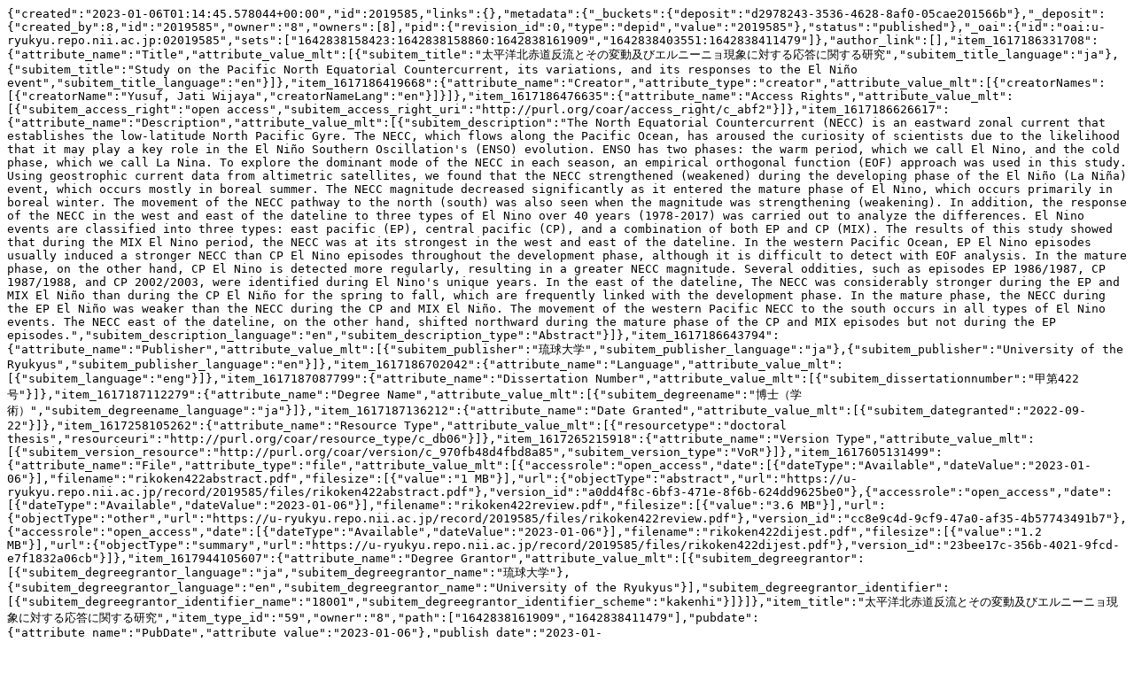

--- FILE ---
content_type: text/plain; charset=utf-8
request_url: https://u-ryukyu.repo.nii.ac.jp/records/2019585/export/json
body_size: 6983
content:
{"created":"2023-01-06T01:14:45.578044+00:00","id":2019585,"links":{},"metadata":{"_buckets":{"deposit":"d2978243-3536-4628-8af0-05cae201566b"},"_deposit":{"created_by":8,"id":"2019585","owner":"8","owners":[8],"pid":{"revision_id":0,"type":"depid","value":"2019585"},"status":"published"},"_oai":{"id":"oai:u-ryukyu.repo.nii.ac.jp:02019585","sets":["1642838158423:1642838158860:1642838161909","1642838403551:1642838411479"]},"author_link":[],"item_1617186331708":{"attribute_name":"Title","attribute_value_mlt":[{"subitem_title":"太平洋北赤道反流とその変動及びエルニーニョ現象に対する応答に関する研究","subitem_title_language":"ja"},{"subitem_title":"Study on the Pacific North Equatorial Countercurrent, its variations, and its responses to the El Niño event","subitem_title_language":"en"}]},"item_1617186419668":{"attribute_name":"Creator","attribute_type":"creator","attribute_value_mlt":[{"creatorNames":[{"creatorName":"Yusuf, Jati Wijaya","creatorNameLang":"en"}]}]},"item_1617186476635":{"attribute_name":"Access Rights","attribute_value_mlt":[{"subitem_access_right":"open access","subitem_access_right_uri":"http://purl.org/coar/access_right/c_abf2"}]},"item_1617186626617":{"attribute_name":"Description","attribute_value_mlt":[{"subitem_description":"The North Equatorial Countercurrent (NECC) is an eastward zonal current that establishes the low-latitude North Pacific Gyre. The NECC, which flows along the Pacific Ocean, has aroused the curiosity of scientists due to the likelihood that it may play a key role in the El Niño Southern Oscillation's (ENSO) evolution. ENSO has two phases: the warm period, which we call El Nino, and the cold phase, which we call La Nina. To explore the dominant mode of the NECC in each season, an empirical orthogonal function (EOF) approach was used in this study. Using geostrophic current data from altimetric satellites, we found that the NECC strengthened (weakened) during the developing phase of the El Niño (La Niña) event, which occurs mostly in boreal summer. The NECC magnitude decreased significantly as it entered the mature phase of El Nino, which occurs primarily in boreal winter. The movement of the NECC pathway to the north (south) was also seen when the magnitude was strengthening (weakening). In addition, the response of the NECC in the west and east of the dateline to three types of El Nino over 40 years (1978-2017) was carried out to analyze the differences. El Nino events are classified into three types: east pacific (EP), central pacific (CP), and a combination of both EP and CP (MIX). The results of this study showed that during the MIX El Nino period, the NECC was at its strongest in the west and east of the dateline. In the western Pacific Ocean, EP El Nino episodes usually induced a stronger NECC than CP El Nino episodes throughout the development phase, although it is difficult to detect with EOF analysis. In the mature phase, on the other hand, CP El Nino is detected more regularly, resulting in a greater NECC magnitude. Several oddities, such as episodes EP 1986/1987, CP 1987/1988, and CP 2002/2003, were identified during El Nino's unique years. In the east of the dateline, The NECC was considerably stronger during the EP and MIX El Niño than during the CP El Niño for the spring to fall, which are frequently linked with the development phase. In the mature phase, the NECC during the EP El Niño was weaker than the NECC during the CP and MIX El Niño. The movement of the western Pacific NECC to the south occurs in all types of El Nino events. The NECC east of the dateline, on the other hand, shifted northward during the mature phase of the CP and MIX episodes but not during the EP episodes.","subitem_description_language":"en","subitem_description_type":"Abstract"}]},"item_1617186643794":{"attribute_name":"Publisher","attribute_value_mlt":[{"subitem_publisher":"琉球大学","subitem_publisher_language":"ja"},{"subitem_publisher":"University of the Ryukyus","subitem_publisher_language":"en"}]},"item_1617186702042":{"attribute_name":"Language","attribute_value_mlt":[{"subitem_language":"eng"}]},"item_1617187087799":{"attribute_name":"Dissertation Number","attribute_value_mlt":[{"subitem_dissertationnumber":"甲第422号"}]},"item_1617187112279":{"attribute_name":"Degree Name","attribute_value_mlt":[{"subitem_degreename":"博士（学術）","subitem_degreename_language":"ja"}]},"item_1617187136212":{"attribute_name":"Date Granted","attribute_value_mlt":[{"subitem_dategranted":"2022-09-22"}]},"item_1617258105262":{"attribute_name":"Resource Type","attribute_value_mlt":[{"resourcetype":"doctoral thesis","resourceuri":"http://purl.org/coar/resource_type/c_db06"}]},"item_1617265215918":{"attribute_name":"Version Type","attribute_value_mlt":[{"subitem_version_resource":"http://purl.org/coar/version/c_970fb48d4fbd8a85","subitem_version_type":"VoR"}]},"item_1617605131499":{"attribute_name":"File","attribute_type":"file","attribute_value_mlt":[{"accessrole":"open_access","date":[{"dateType":"Available","dateValue":"2023-01-06"}],"filename":"rikoken422abstract.pdf","filesize":[{"value":"1 MB"}],"url":{"objectType":"abstract","url":"https://u-ryukyu.repo.nii.ac.jp/record/2019585/files/rikoken422abstract.pdf"},"version_id":"a0dd4f8c-6bf3-471e-8f6b-624dd9625be0"},{"accessrole":"open_access","date":[{"dateType":"Available","dateValue":"2023-01-06"}],"filename":"rikoken422review.pdf","filesize":[{"value":"3.6 MB"}],"url":{"objectType":"other","url":"https://u-ryukyu.repo.nii.ac.jp/record/2019585/files/rikoken422review.pdf"},"version_id":"cc8e9c4d-9cf9-47a0-af35-4b57743491b7"},{"accessrole":"open_access","date":[{"dateType":"Available","dateValue":"2023-01-06"}],"filename":"rikoken422dijest.pdf","filesize":[{"value":"1.2 MB"}],"url":{"objectType":"summary","url":"https://u-ryukyu.repo.nii.ac.jp/record/2019585/files/rikoken422dijest.pdf"},"version_id":"23bee17c-356b-4021-9fcd-e7f1832a06cb"}]},"item_1617944105607":{"attribute_name":"Degree Grantor","attribute_value_mlt":[{"subitem_degreegrantor":[{"subitem_degreegrantor_language":"ja","subitem_degreegrantor_name":"琉球大学"},{"subitem_degreegrantor_language":"en","subitem_degreegrantor_name":"University of the Ryukyus"}],"subitem_degreegrantor_identifier":[{"subitem_degreegrantor_identifier_name":"18001","subitem_degreegrantor_identifier_scheme":"kakenhi"}]}]},"item_title":"太平洋北赤道反流とその変動及びエルニーニョ現象に対する応答に関する研究","item_type_id":"59","owner":"8","path":["1642838161909","1642838411479"],"pubdate":{"attribute_name":"PubDate","attribute_value":"2023-01-06"},"publish_date":"2023-01-06","publish_status":"0","recid":"2019585","relation_version_is_last":true,"title":["太平洋北赤道反流とその変動及びエルニーニョ現象に対する応答に関する研究"],"weko_creator_id":"8","weko_shared_id":-1},"updated":"2023-01-06T02:57:41.061857+00:00"}